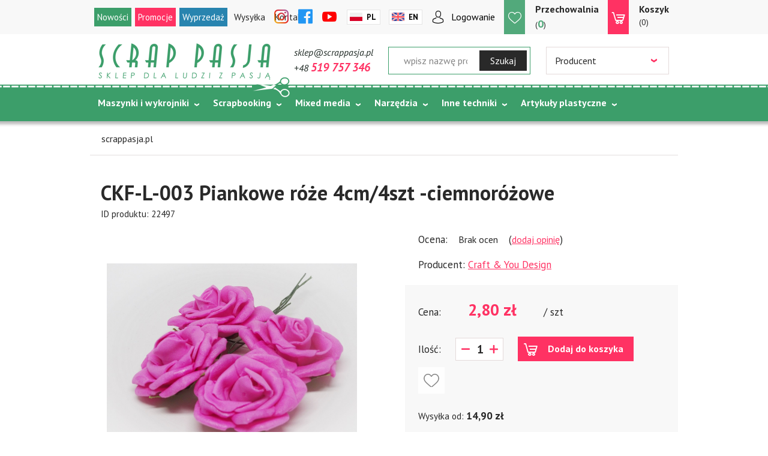

--- FILE ---
content_type: text/html; charset=utf-8
request_url: https://www.scrappasja.pl/p22497,ckf-l-003-piankowe-roze-4cm-4szt-ciemnorozowe.html
body_size: 18924
content:
<!DOCTYPE HTML><html lang="pl"><head><meta http-equiv="Content-Type" content="text/html; charset=utf-8"><title>Scrapbooking :: CKF-L-003 Piankowe róże 4cm/4szt -ciemnoróżowe :: Scrap pasja :: sklep</title>
<link rel="canonical" href="https://www.scrappasja.pl/p22497,ckf-l-003-piankowe-roze-4cm-4szt-ciemnorozowe.html">
<meta name="keywords" content="kwiaty, curly papierowe kwiaty, scrapbooking, cardmaking, scrap pasja">
<meta name="description" content="Papierowe kwiaty do scrapbookingu w Scrap Pasja">
<meta property="og:title" content="CKF-L-003 Piankowe róże 4cm/4szt -ciemnoróżowe">
<meta property="og:type" content="product">
<meta property="og:url" content="https://www.scrappasja.pl/p22497,ckf-l-003-piankowe-roze-4cm-4szt-ciemnorozowe.html">
<meta property="og:description" content="Papierowe kwiaty do scrapbookingu w Scrap Pasja">
<meta property="og:image" content="https://www.scrappasja.pl/galerie/30/1/ckf-l-003-piankowe-roze-4cm-4_30139.jpg">
<meta property="og:site_name" content="Scrap pasja"><meta name="theme-color" content="#fff">
		<meta name="MobileOptimized" content="320">
		<meta name="HandheldFriendly" content="true">
		<meta name="viewport" content="width=device-width, initial-scale=1, viewport-fit=cover, target-densitydpi=device-dpi, shrink-to-fit=no">

<link rel="preload" href="SUCRO/styles/icons/icomoon.woff2" as="font" type="font/woff2" crossorigin>

		<link rel="preconnect" href="https://fonts.gstatic.com">
		<link rel="stylesheet" media="screen" href="SUCRO/styles/screen.css?v=18">
		<link rel="stylesheet" href="https://fonts.googleapis.com/css2?family=PT+Sans:ital,wght@0,400;0,700;1,400;1,700&amp;display=swap">
	<link rel="icon" type="image/x-icon" href="favicon.png">






<!-- Google Tag Manager -->
<script>(function(w,d,s,l,i){w[l]=w[l]||[];w[l].push({'gtm.start':new Date().getTime(),event:'gtm.js'});var f=d.getElementsByTagName(s)[0],j=d.createElement(s),dl=l!='dataLayer'?'&l='+l:'';j.async=true;j.src='https://www.googletagmanager.com/gtm.js?id='+i+dl;f.parentNode.insertBefore(j,f);})(window,document,'script','dataLayer','GTM-N7TGMH3');
</script>
<!-- End Google Tag Manager -->





<script type="text/javascript">
var gaJsHost = (("https:" == document.location.protocol) ? 
"https://ssl." : "http://www.");
document.write(unescape("%3Cscript src='" + gaJsHost + 
"google-analytics.com/ga.js' type='text/javascript'%3E%3C/script%3E"));
</script>
<script type="text/javascript">
try {
var pageTracker = _gat._getTracker("UA-11718953-1");
pageTracker._trackPageview();
} catch(err) {}</script>

<script>
  (function(i,s,o,g,r,a,m){i['GoogleAnalyticsObject']=r;i[r]=i[r]||function(){
  (i[r].q=i[r].q||[]).push(arguments)},i[r].l=1*new Date();a=s.createElement(o),
  m=s.getElementsByTagName(o)[0];a.async=1;a.src=g;m.parentNode.insertBefore(a,m)
  })(window,document,'script','//www.google-analytics.com/analytics.js','ga');

  ga('create', 'UA-42624800-1', 'scrappasja.pl');
  ga('send', 'pageview');

</script>
<!-- Global site tag (gtag.js) - Google Analytics -->
<script async src="https://www.googletagmanager.com/gtag/js?id=UA-11718953-1"></script>
<script>
  window.dataLayer = window.dataLayer || [];
  function gtag(){dataLayer.push(arguments);}
  gtag('js', new Date());

  gtag('config', 'UA-11718953-1');
</script>

<script type="text/javascript">var aProdukty = []; var aProduktyN = []; var aProduktyRadio = []; </script><script src="skrypty.php"></script></head><body><img id="loading-image" src="img/loading.gif" alt="loading" style="height: 1px; width: 1px; position: absolute; left: 0; top: 0; display: none"><div id="kqs-tlo" style="width: 100%; height: 100%; display: none; position: fixed; top: 0; left: 0; background-color: #000000; z-index: 1000; opacity: 0; transition: opacity 0.5s linear;" onclick="kqs_off();"></div><div id="galeria-box" style="display: none; position: fixed; color: #000000; background-color: #ffffff; z-index: 1001; border: 0; box-shadow: 0 5px 20px #808080; opacity: 0; transition: opacity 0.5s linear;"><div id="galeria-podklad" style="width: 32px; height: 32px; margin: 20px; text-align: center"><img src="img/loading.gif" alt="loading" id="galeria-obraz" onclick="kqs_off();"></div><div style="margin: -10px 10px 10px 10px" id="galeria-miniatury"></div><div id="galeria-nazwa" style="margin: 10px; color: #000000; font-weight: bold; text-align: center"></div><div class="kqs-iks" style="width: 20px; height: 20px; position: absolute; cursor: pointer; top: 0; right: 0; background: #ffffff url(img/iks.png) 2px 6px/12px no-repeat; box-sizing: content-box;" onclick="kqs_off();"></div></div><table id="kqs-box-tlo" style="width: 100%; height: 100%; display: none; position: fixed; top: 0; left: 0; z-index: 1001; opacity: 0; transition: opacity 0.5s linear;"><tr><td style="width: 100%; height: 100%; vertical-align: middle"><div id="kqs-box" style="width: 95%; height: 95%; position: relative; margin: auto; color: #000000; background-color: #ffffff; border-radius: 10px; border: 0; box-shadow: 0 5px 20px #808080"><div id="kqs-box-zawartosc" style="height: 100%; padding: 20px"></div><div class="kqs-iks" style="width: 20px; height: 20px; position: absolute; cursor: pointer; top: 0; right: 0; background: url(img/iks.png) 2px 6px/12px no-repeat; box-sizing: content-box" onclick="kqs_off();"></div></div></td></tr></table><div id="podpowiedzi" style="visibility: hidden; position: absolute; width: 500px"></div><!-- Google Tag Manager (noscript) -->
<noscript><iframe src="https://www.googletagmanager.com/ns.html?id=GTM-N7TGMH3" height="0" width="0" style="display:none;visibility:hidden"></iframe></noscript>
<!-- End Google Tag Manager (noscript) -->





<div id="root">
			<header id="top">
				<p id="logo"><a href="https://www.scrappasja.pl" accesskey="h" title="Scrap pasja">Scrap pasja</a></p>
				<nav id="skip">
					<ul>
						<li><a href="#nav" accesskey="n">Skip to navigation (n)</a></li>
						<li><a href="#content" accesskey="c">Skip to content (c)</a></li>
						<li><a href="#footer" accesskey="f">Skip to footer (f)</a></li>
					</ul>
				</nav>
				<nav id="up">
					<ul>
						<li><a class="topnew" href="nowosci.html" title="Nowości">Nowości</a></li>
						<li><a class="topprom" href="promocje.html" title="Promocje">Promocje</a></li>
						<li><a class="topwyp" href="k54,wyprzedaz-do-50.html">Wyprzedaż</a></li>
						<li><a href="i2,dostawa.html">Wysyłka</a></li>
						<li><a href="kontakt.html">Kontakt</a></li>
					</ul>
				</nav>
				<div id="panel">
					<ul class="list-social">
						<li class="social-instagram"><a href="https://www.instagram.com/sklep_scrappasja/" target="_blank" rel="noreferrer noopener"><i class="icon-instagram"></i> <span>Instagram</span></a></li>
						<li class="social-facebook"><a href="https://www.facebook.com/scrappasja" target="_blank" rel="noreferrer noopener"><i class="icon-facebook"></i> <span>Facebook</span></a></li>
						<li class="social-youtube"><a href="https://www.youtube.com/channel/UCQeHWrr2Izngp2remyTPKLA" target="_blank" rel="noreferrer noopener"><i class="icon-youtube"></i> <span>YouTube</span></a></li>
					</ul>
					<ul class="lang-a">
						<li class="pl"><a href="index.php?jezyk=standard">Pl</a></li>
						<li class="en"><a href="index.php?jezyk=English">En</a></li>
					</ul>
					 <p class="user-a"><a href="logowanie.html">Logowanie</a></p><div id="mPrzechowalnia"><p class="storebox"><a href="przechowalnia.html"><span class="name">Przechowalnia</span>(<span class="no">0</span>)</a></p></div><div id="mKoszyk"><p><a href="koszyk.html"><span class="name">Koszyk</span>(0)</span></a></p>
</div>
					
				</div>
				<div id="top-box">
					<ul>
						<li><a class="email">sklep@scrappasja.pl</a></li>
						<li><a href="tel:+48519757346">+48 <span>519 757 346</span></a></li>
					</ul><form  action="index.php" method="get" class="form-search"><input TYPE="hidden" name="d" value="szukaj">
						<p><input name="szukaj" type="text" placeholder="wpisz nazwę produktu jakiego szukasz"><button type="submit">Szukaj</button></p>
					</form><form action="index.php" method="get" class="form-company"><input TYPE="hidden" name="d" value="szukaj">
						<p>
							<select class="select-producent" onChange="this.form.submit();" size="1" name="producent"><option value="0">Wybierz</option><option value="73">13@rts (42)</option><option value="177">AAll&Create  (15)</option><option value="139">Aladine (136)</option><option value="197">Alchemy of Art (282)</option><option value="200">Alexandra Renke (10)</option><option value="140">Amy Design (12)</option><option value="15">Anita's (18)</option><option value="209">Arden Creative Studio (71)</option><option value="130">Artiste (8)</option><option value="190">ARTISTIKO (8)</option><option value="202">Asia Szulik (9)</option><option value="201">Barto Design (5)</option><option value="206">Berries Beauties (1)</option><option value="143">By Lene (124)</option><option value="91">C.Creations (12)</option><option value="48">cart-us (1)</option><option value="102">Carta Bella (2)</option><option value="66">Cheery Lynn Design (12)</option><option value="85">Color Hills (2)</option><option value="96">Cosmic Shimmer (9)</option><option value="69">Cottage Cutz (49)</option><option value="103">Craft & You Design (947)</option><option value="41">Craft Concepts (1)</option><option value="175">Craft o'clock (291)</option><option value="145">Craft Passion (1)</option><option value="70">Crafter'sCompanion (283)</option><option value="62">Crafts-too (53)</option><option value="80">Crafty Imp. (1)</option><option value="121">Crafty Moly (24)</option><option value="105">Crealies (72)</option><option value="159">Creativ Company  (7)</option><option value="106">Creative Expressions (17)</option><option value="45">Cuttlebug (2)</option><option value="193">Dahle (2)</option><option value="71">Darice (4)</option><option value="211">DARWI (2)</option><option value="75">DEE'S DISTINCTIVELY (7)</option><option value="205">Designed by Anna (4)</option><option value="113">Die'sire (91)</option><option value="118">Dixi Craft (104)</option><option value="137">Docrafts (9)</option><option value="170">Dot and Dab (3)</option><option value="4">Dovecraft (83)</option><option value="180">Dreweks (44)</option><option value="189">ECO SCRAPBOOKING (24)</option><option value="81">EK Success (1)</option><option value="84">Elizabeth Craft Design (22)</option><option value="58">First Edition (42)</option><option value="76">Fiskars (7)</option><option value="49">Fizzy Moon (1)</option><option value="136">Florartistry (25)</option><option value="162">Florence (79)</option><option value="144">Florist (1)</option><option value="27">Flower Soft (3)</option><option value="125">Foamiran (42)</option><option value="165">GoatBox (64)</option><option value="158">Graphic45 (3)</option><option value="184">Happy Scrap (3)</option><option value="151">Heidi Swapp (19)</option><option value="57">Helz Cuppelditch (4)</option><option value="124">Heyda (1)</option><option value="171">Hobby Flora (15)</option><option value="207">HobbyGros (110)</option><option value="152">I Love Craft (61)</option><option value="176">Jabbertje (3)</option><option value="195">JEANINE'S ART (7)</option><option value="168">John Next Door (5)</option><option value="50">Joy! Crafts (5)</option><option value="112">Kamaben (2)</option><option value="37">Kars (1)</option><option value="122">Katy Sue Design (8)</option><option value="153">Kuretake (53)</option><option value="185">Lady E Design (9)</option><option value="155">Laserowe LOVE (59)</option><option value="100">Latarnia Morska (3)</option><option value="89">Leane Creatief  (655)</option><option value="101">Lemoncraft (14)</option><option value="210">Lindy's (28)</option><option value="127">LittleB (1)</option><option value="42">Making Memories (1)</option><option value="36">Marianne Design (1714)</option><option value="56">Martha Stewart (1)</option><option value="53">Me to You (9)</option><option value="68">Memory Box (34)</option><option value="138">Mintay (276)</option><option value="107">MT Craft (1)</option><option value="40">Nellie Snellen (106)</option><option value="183">NHH Designs (21)</option><option value="192">P13 (46)</option><option value="182">Paper Favourites (29)</option><option value="187">Paper Heaven (45)</option><option value="5">Papermania (11)</option><option value="172">Pebeo (4)</option><option value="150">Piątek13 (126)</option><option value="67">PION Design (219)</option><option value="142">Precious Marieke (12)</option><option value="2">Prima (147)</option><option value="39">Ranger (451)</option><option value="181">RENESANS (77)</option><option value="134">Riddersholm Design (18)</option><option value="164">Rzeczy z papieru (44)</option><option value="24">S.E.I (1)</option><option value="148">Scor-Pal (1)</option><option value="178">Scrap Boys (36)</option><option value="160">Scrap Hobby (2)</option><option value="28">Scrap Pasja (35)</option><option value="186">ScrapAndMe (56)</option><option value="208">Scraplove (19)</option><option value="163">serwetki mix (44)</option><option value="114">Sheena (19)</option><option value="173">Simple and Basic (23)</option><option value="128">Simply Creative (5)</option><option value="31">Sizzix (311)</option><option value="119">Spectrum (1)</option><option value="55">Spellbinders (90)</option><option value="203">Stamperia (160)</option><option value="97">Studio490 (1)</option><option value="135">StudioLight (94)</option><option value="111">Sweet Dixie (32)</option><option value="83">Teresa Collins (5)</option><option value="95">That special touch (2)</option><option value="147">Tilda (1)</option><option value="94">Tim Holtz (68)</option><option value="120">Tonic Studios (258)</option><option value="161">Tools (47)</option><option value="90">Tsukineko (100)</option><option value="123">UHK Gallery (37)</option><option value="156">Vaessen Creative (165)</option><option value="198">Viva Decor (7)</option><option value="14">We R memory Keepers (74)</option><option value="99">Wild Rose Studio (3)</option><option value="157">Winsor&Newton (6)</option><option value="149">WOW! (80)</option><option value="131">X-CUT (17)</option><option value="141">Yvonne Creations (14)</option><option value="199">ZoJu Design (8)</option><option value="32">Zutter (3)</option></select>
						</p>
					</form>
					
					
				</div>
				<nav id="nav" aria-label="Navigation"><ul><li><a href="k81,maszynki-i-wykrojniki.html" title="Maszynki i wykrojniki">Maszynki i wykrojniki</a><ul><li><a href="k206,maszynki-i-wykrojniki-foldery-do-embossingu-duze-a4.html" title="Foldery do embossingu duże A4">Foldery do embossingu duże A4</a></li>
<li><a href="k82,maszynki-i-wykrojniki-foldery-do-wytlaczania.html" title="Foldery do wytłaczania">Foldery do wytłaczania</a></li>
<li><a href="k364,maszynki-i-wykrojniki-hot-foil.html" title="Hot Foil">Hot Foil</a></li>
<li><a href="k161,maszynki-i-wykrojniki-maszynka-big-shot-pro.html" title="Maszynka BIG SHOT PRO">Maszynka BIG SHOT PRO</a></li>
<li><a href="k207,maszynki-i-wykrojniki-maszynka-cut-n-boss-craftwell.html" title="Maszynka Cut'n'boss Craftwell">Maszynka Cut'n'boss Craftwell</a></li>
<li><a href="k93,maszynki-i-wykrojniki-maszynki-do-ciecia-i-wytlaczania-akcesoria.html" title="Maszynki do cięcia i wytłaczania/akcesoria">Maszynki do cięcia i wytłaczania/akcesoria</a></li>
<li><a href="k276,maszynki-i-wykrojniki-wykrojniki-do-maszynek.html" title="WYKROJNIKI DO MASZYNEK">WYKROJNIKI DO MASZYNEK</a><ul><li><a href="k351,maszynki-i-wykrojniki-wykrojniki-do-maszynek-grube-wykrojniki.html" title="_GRUBE wykrojniki">_GRUBE wykrojniki</a></li>
<li><a href="k349,maszynki-i-wykrojniki-wykrojniki-do-maszynek-3d-i-bazy.html" title="3D i bazy">3D i bazy</a></li>
<li><a href="k346,maszynki-i-wykrojniki-wykrojniki-do-maszynek-albumowe.html" title="Albumowe">Albumowe</a></li>
<li><a href="k331,maszynki-i-wykrojniki-wykrojniki-do-maszynek-alfabety-cyfry-napisy.html" title="Alfabety, cyfry, napisy">Alfabety, cyfry, napisy</a></li>
<li><a href="k343,maszynki-i-wykrojniki-wykrojniki-do-maszynek-bordery.html" title="Bordery">Bordery</a></li>
<li><a href="k341,maszynki-i-wykrojniki-wykrojniki-do-maszynek-dl.html" title="DL">DL</a></li>
<li><a href="k326,maszynki-i-wykrojniki-wykrojniki-do-maszynek-dzieciece.html" title="Dziecięce">Dziecięce</a></li>
<li><a href="k347,maszynki-i-wykrojniki-wykrojniki-do-maszynek-inne.html" title="Inne">Inne</a></li>
<li><a href="k330,maszynki-i-wykrojniki-wykrojniki-do-maszynek-ksztalty.html" title="Kształty">Kształty</a></li>
<li><a href="k335,maszynki-i-wykrojniki-wykrojniki-do-maszynek-kwiaty.html" title="Kwiaty">Kwiaty</a></li>
<li><a href="k327,maszynki-i-wykrojniki-wykrojniki-do-maszynek-meskie.html" title="Męskie">Męskie</a></li>
<li><a href="k324,maszynki-i-wykrojniki-wykrojniki-do-maszynek-pierwsza-komunia-i-chrzest.html" title="Pierwsza Komunia i Chrzest">Pierwsza Komunia i Chrzest</a></li>
<li><a href="k329,maszynki-i-wykrojniki-wykrojniki-do-maszynek-ramki-i-banery.html" title="Ramki i banery">Ramki i banery</a></li>
<li><a href="k342,maszynki-i-wykrojniki-wykrojniki-do-maszynek-serwetki-i-koronki.html" title="Serwetki i koronki">Serwetki i koronki</a></li>
<li><a href="k323,maszynki-i-wykrojniki-wykrojniki-do-maszynek-slub.html" title="Ślub">Ślub</a></li>
<li><a href="k366,maszynki-i-wykrojniki-wykrojniki-do-maszynek-sportowe.html" title="Sportowe">Sportowe</a></li>
<li><a href="k340,maszynki-i-wykrojniki-wykrojniki-do-maszynek-szkolne.html" title="Szkolne">Szkolne</a></li>
<li><a href="k348,maszynki-i-wykrojniki-wykrojniki-do-maszynek-tla.html" title="Tła">Tła</a></li>
<li><a href="k345,maszynki-i-wykrojniki-wykrojniki-do-maszynek-urodziny-i-inne-okazje.html" title="Urodziny i inne okazje">Urodziny i inne okazje</a></li>
<li><a href="k353,maszynki-i-wykrojniki-wykrojniki-do-maszynek-wakacje.html" title="Wakacje">Wakacje</a></li>
<li><a href="k336,maszynki-i-wykrojniki-wykrojniki-do-maszynek-wianki-galazki-i-listki.html" title="Wianki, gałązki i listki">Wianki, gałązki i listki</a></li>
<li><a href="k338,maszynki-i-wykrojniki-wykrojniki-do-maszynek-wielkanoc.html" title="Wielkanoc">Wielkanoc</a></li>
<li><a href="k344,maszynki-i-wykrojniki-wykrojniki-do-maszynek-zawody-i-pasje.html" title="Zawody i pasje">Zawody i pasje</a></li>
<li><a href="k339,maszynki-i-wykrojniki-wykrojniki-do-maszynek-zwierzeta.html" title="Zwierzęta">Zwierzęta</a></li>
</ul></li>
</ul></li><li><a href="k292,scrapbooking.html" title="Scrapbooking">Scrapbooking</a><ul><li><a href="k13,scrapbooking-albumy.html" title="Albumy">Albumy</a><ul><li><a href="k209,scrapbooking-albumy-albumy-do-scrapbookingu-30-5cm-x-30-5cm.html" title="Albumy do scrapbookingu 30,5cm x 30,5cm">Albumy do scrapbookingu 30,5cm x 30,5cm</a></li>
<li><a href="k210,scrapbooking-albumy-bazy-albumowe-i-koleczka.html" title="Bazy albumowe i kółeczka">Bazy albumowe i kółeczka</a></li>
<li><a href="k87,scrapbooking-albumy-bindowanie.html" title="Bindowanie">Bindowanie</a><ul><li><a href="k199,scrapbooking-albumy-bindowanie-bindownice-i-akcesoria.html" title="Bindownice i akcesoria">Bindownice i akcesoria</a></li>
</ul></li>
<li><a href="k229,scrapbooking-albumy-notesy-smash.html" title="Notesy,SMASH">Notesy,SMASH</a></li>
</ul></li>
<li><a href="k5,scrapbooking-kartki-bazy-koperty-foliowki-i-pudelka.html" title="Kartki - Bazy,Koperty,Foliówki i Pudełka">Kartki - Bazy,Koperty,Foliówki i Pudełka</a><ul><li><a href="k169,scrapbooking-kartki-bazy-koperty-foliowki-i-pudelka-bazy-do-kartek.html" title="bazy do kartek">bazy do kartek</a></li>
<li><a href="k257,scrapbooking-kartki-bazy-koperty-foliowki-i-pudelka-exploding-boxy.html" title="Exploding Boxy">Exploding Boxy</a></li>
<li><a href="k258,scrapbooking-kartki-bazy-koperty-foliowki-i-pudelka-pozostale.html" title="Pozostałe">Pozostałe</a></li>
<li><a href="k168,scrapbooking-kartki-bazy-koperty-foliowki-i-pudelka-pudelka-i-foliowki.html" title="Pudełka i foliówki">Pudełka i foliówki</a></li>
<li><a href="k256,scrapbooking-kartki-bazy-koperty-foliowki-i-pudelka-pudelka-na-czekolady-i-upominki.html" title="Pudełka na czekolady i upominki">Pudełka na czekolady i upominki</a></li>
</ul></li>
<li><a href="k19,scrapbooking-kwiaty-i-dodatki.html" title="Kwiaty i dodatki ">Kwiaty i dodatki </a><ul><li><a href="k286,scrapbooking-kwiaty-i-dodatki-akcesoria-i-narzedzia-do-kwiatkow-z-materialu.html" title="Akcesoria i narzędzia do KWIATKÓW z MATERIAŁU">Akcesoria i narzędzia do KWIATKÓW z MATERIAŁU</a></li>
<li><a href="k76,scrapbooking-kwiaty-i-dodatki-flower-soft.html" title="Flower Soft">Flower Soft</a></li>
<li><a href="k249,scrapbooking-kwiaty-i-dodatki-kwiatki-materialowe-silk.html" title="Kwiatki materiałowe/silk">Kwiatki materiałowe/silk</a></li>
<li><a href="k47,scrapbooking-kwiaty-i-dodatki-kwiaty-papierowe.html" title="Kwiaty papierowe">Kwiaty papierowe</a></li>
<li><a href="k49,scrapbooking-kwiaty-i-dodatki-liscie.html" title="Liście">Liście</a></li>
<li><a href="k48,scrapbooking-kwiaty-i-dodatki-srodki-do-kwiatkow.html" title="Środki do kwiatków">Środki do kwiatków</a></li>
</ul></li>
<li><a href="k43,scrapbooking-ozdoby-scrapbooking.html" title="Ozdoby scrapbooking">Ozdoby scrapbooking</a><ul><li><a href="k166,scrapbooking-ozdoby-scrapbooking-buttony-plakietki.html" title="Buttony/plakietki">Buttony/plakietki</a></li>
<li><a href="k15,scrapbooking-ozdoby-scrapbooking-cwieki-i-nity.html" title="Ćwieki i nity">Ćwieki i nity</a></li>
<li><a href="k16,scrapbooking-ozdoby-scrapbooking-drobne-elementy-dekoracyjne.html" title="Drobne elementy dekoracyjne">Drobne elementy dekoracyjne</a></li>
<li><a href="k318,scrapbooking-ozdoby-scrapbooking-elementy-3d.html" title="Elementy 3d">Elementy 3d</a></li>
<li><a href="k18,scrapbooking-ozdoby-scrapbooking-naklejki.html" title="Naklejki">Naklejki</a><ul><li><a href="k31,scrapbooking-ozdoby-scrapbooking-naklejki-naklejki-3d-rozne.html" title="Naklejki 3D różne">Naklejki 3D różne</a></li>
<li><a href="k362,scrapbooking-ozdoby-scrapbooking-naklejki-naklejki-scraplove.html" title="Naklejki SCRAPLOVE">Naklejki SCRAPLOVE</a></li>
<li><a href="k32,scrapbooking-ozdoby-scrapbooking-naklejki-peel-off.html" title="Peel-off">Peel-off</a></li>
<li><a href="k45,scrapbooking-ozdoby-scrapbooking-naklejki-pozostale.html" title="pozostałe">pozostałe</a></li>
<li><a href="k30,scrapbooking-ozdoby-scrapbooking-naklejki-rub-on-kalkomanie.html" title="Rub-on/kalkomanie">Rub-on/kalkomanie</a></li>
</ul></li>
<li><a href="k44,scrapbooking-ozdoby-scrapbooking-ozdoby-metalowe.html" title="Ozdoby metalowe">Ozdoby metalowe</a></li>
<li><a href="k167,scrapbooking-ozdoby-scrapbooking-tekturki.html" title="Tekturki">Tekturki</a></li>
<li><a href="k369,scrapbooking-ozdoby-scrapbooking-tim-holtz-idea-ology.html" title="Tim Holtz Idea-ology">Tim Holtz Idea-ology</a></li>
<li><a href="k46,scrapbooking-ozdoby-scrapbooking-zestawy-elementow.html" title="zestawy elementów ">zestawy elementów </a></li>
</ul></li>
<li><a href="k38,scrapbooking-papiery.html" title="Papiery">Papiery</a><ul><li><a href="k374,scrapbooking-papiery-papier-ryzowy.html" title="Papier ryżowy">Papier ryżowy</a></li>
<li><a href="k40,scrapbooking-papiery-papiery-dwustronne.html" title="Papiery dwustronne">Papiery dwustronne</a></li>
<li><a href="k240,scrapbooking-papiery-papiery-jednokolorowe.html" title="Papiery jednokolorowe">Papiery jednokolorowe</a></li>
<li><a href="k39,scrapbooking-papiery-papiery-jednostronne.html" title="Papiery jednostronne">Papiery jednostronne</a></li>
<li><a href="k3,scrapbooking-papiery-zestawy-papierow.html" title="Zestawy papierów">Zestawy papierów</a><ul><li><a href="k355,scrapbooking-papiery-zestawy-papierow-15-2x20-3cm.html" title="15.2X20.3CM">15.2X20.3CM</a></li>
<li><a href="k219,scrapbooking-papiery-zestawy-papierow-toppers-9cmx9cm.html" title="toppers 9cmx9cm">toppers 9cmx9cm</a></li>
<li><a href="k35,scrapbooking-papiery-zestawy-papierow-zestawy-papierow-11-4-x-16-5.html" title="Zestawy papierów 11,4 x 16,5">Zestawy papierów 11,4 x 16,5</a></li>
<li><a href="k317,scrapbooking-papiery-zestawy-papierow-zestawy-papierow-15-24-x-30-5cm.html" title="Zestawy papierów 15,24 x 30,5cm">Zestawy papierów 15,24 x 30,5cm</a></li>
<li><a href="k8,scrapbooking-papiery-zestawy-papierow-zestawy-papierow-15-2x15-2.html" title="Zestawy papierów 15,2x15,2">Zestawy papierów 15,2x15,2</a></li>
<li><a href="k7,scrapbooking-papiery-zestawy-papierow-zestawy-papierow-20-3x20-3.html" title="Zestawy papierów 20,3x20,3">Zestawy papierów 20,3x20,3</a></li>
<li><a href="k14,scrapbooking-papiery-zestawy-papierow-zestawy-papierow-30-5x30-5.html" title="Zestawy papierów 30,5x30,5">Zestawy papierów 30,5x30,5</a></li>
<li><a href="k41,scrapbooking-papiery-zestawy-papierow-zestawy-papierow-5x30-5cm.html" title="Zestawy papierów 5x30,5cm">Zestawy papierów 5x30,5cm</a></li>
<li><a href="k33,scrapbooking-papiery-zestawy-papierow-zestawy-papierow-a4.html" title="Zestawy papierów A4">Zestawy papierów A4</a></li>
<li><a href="k34,scrapbooking-papiery-zestawy-papierow-zestawy-papierow-a5.html" title="Zestawy papierów A5">Zestawy papierów A5</a></li>
</ul></li>
</ul></li>
<li><a href="k239,scrapbooking-przechowywanie.html" title="Przechowywanie">Przechowywanie</a></li>
<li><a href="k280,scrapbooking-shakerbox.html" title="SHAKERBOX">SHAKERBOX</a></li>
<li><a href="k1,scrapbooking-stemple.html" title="Stemple">Stemple</a><ul><li><a href="k23,scrapbooking-stemple-akcesoria-do-stempli.html" title="Akcesoria do stempli">Akcesoria do stempli</a></li>
<li><a href="k91,scrapbooking-stemple-stemple-akrylowe-silikonowe.html" title="Stemple akrylowe/ silikonowe ">Stemple akrylowe/ silikonowe </a></li>
<li><a href="k22,scrapbooking-stemple-stemple-drewniane.html" title="Stemple drewniane">Stemple drewniane</a></li>
<li><a href="k117,scrapbooking-stemple-stemple-gumowe.html" title="Stemple Gumowe">Stemple Gumowe</a></li>
</ul></li>
<li><a href="k17,scrapbooking-tasiemki-wstazki.html" title="Tasiemki/wstązki ">Tasiemki/wstązki </a><ul><li><a href="k312,scrapbooking-tasiemki-wstazki-inne-tekstylne.html" title="Inne tekstylne">Inne tekstylne</a></li>
<li><a href="k313,scrapbooking-tasiemki-wstazki-sznurki.html" title="Sznurki">Sznurki</a></li>
<li><a href="k310,scrapbooking-tasiemki-wstazki-vintage.html" title="Vintage">Vintage</a></li>
<li><a href="k311,scrapbooking-tasiemki-wstazki-washi.html" title="washi">washi</a></li>
</ul></li>
<li><a href="k83,scrapbooking-wykrojniki-do-maszynek.html" title="WYKROJNIKI DO MASZYNEK">WYKROJNIKI DO MASZYNEK</a></li>
</ul></li><li><a href="k293,mixed-media.html" title="Mixed media">Mixed media</a><ul><li><a href="k191,mixed-media-brokat.html" title="Brokat">Brokat</a></li>
<li><a href="k314,mixed-media-elementy-do-ozdabiania.html" title="Elementy do ozdabiania">Elementy do ozdabiania</a></li>
<li><a href="k50,mixed-media-embossing.html" title="Embossing">Embossing</a><ul><li><a href="k88,mixed-media-embossing-nagrzewnice-do-embossingu.html" title="Nagrzewnice do embossingu">Nagrzewnice do embossingu</a></li>
<li><a href="k89,mixed-media-embossing-pudry-i-tusze-do-embossingu.html" title="Pudry i tusze  do embossingu">Pudry i tusze  do embossingu</a></li>
</ul></li>
<li><a href="k187,mixed-media-farby.html" title="Farby">Farby</a><ul><li><a href="k189,mixed-media-farby-farby-akrylowe.html" title="Farby akrylowe">Farby akrylowe</a></li>
<li><a href="k376,mixed-media-farby-farby-akwarelowe-color-glow.html" title="Farby akwarelowe COLOR GLOW">Farby akwarelowe COLOR GLOW</a></li>
<li><a href="k211,mixed-media-farby-farby-akwarelowe-rainbow-color.html" title="Farby akwarelowe RAINBOW COLOR">Farby akwarelowe RAINBOW COLOR</a></li>
<li><a href="k288,mixed-media-farby-farby-akwarelowe-w-kostkach.html" title="Farby akwarelowe w kostkach">Farby akwarelowe w kostkach</a></li>
<li><a href="k245,mixed-media-farby-farby-brokatowe.html" title="Farby brokatowe">Farby brokatowe</a></li>
<li><a href="k190,mixed-media-farby-farby-distress.html" title="Farby Distress">Farby Distress</a></li>
<li><a href="k241,mixed-media-farby-farby-do-szkla-i-ceramiki.html" title="Farby do szkła i ceramiki">Farby do szkła i ceramiki</a></li>
<li><a href="k246,mixed-media-farby-farby-do-tkanin.html" title="Farby do tkanin">Farby do tkanin</a></li>
<li><a href="k320,mixed-media-farby-farby-kredowe.html" title="Farby kredowe">Farby kredowe</a></li>
<li><a href="k188,mixed-media-farby-farby-wodne.html" title="Farby wodne">Farby wodne</a></li>
<li><a href="k290,mixed-media-farby-pedzle-i-akcesoria.html" title="Pędzle i  akcesoria">Pędzle i  akcesoria</a></li>
</ul></li>
<li><a href="k160,mixed-media-maski.html" title="Maski">Maski</a></li>
<li><a href="k114,mixed-media-media.html" title="Media">Media</a><ul><li><a href="k226,mixed-media-media-mika.html" title="Mika ">Mika </a></li>
<li><a href="k228,mixed-media-media-pasty-strukturalne-musy.html" title="Pasty strukturalne/musy">Pasty strukturalne/musy</a></li>
<li><a href="k260,mixed-media-media-pasty-woskowe.html" title="Pasty woskowe">Pasty woskowe</a></li>
<li><a href="k289,mixed-media-media-puder-powder.html" title="Puder - Powder ">Puder - Powder </a></li>
<li><a href="k227,mixed-media-media-shiny-powder.html" title="Shiny POWDER">Shiny POWDER</a></li>
</ul></li>
<li><a href="k174,mixed-media-mgielki-i-spray-e.html" title="Mgiełki i spray'e">Mgiełki i spray'e</a><ul><li><a href="k196,mixed-media-mgielki-i-spray-e-color-bloom-prima.html" title="Color Bloom Prima">Color Bloom Prima</a></li>
<li><a href="k371,mixed-media-mgielki-i-spray-e-distress-mica-stain.html" title="Distress MICA STAIN">Distress MICA STAIN</a></li>
<li><a href="k368,mixed-media-mgielki-i-spray-e-distress-spritz.html" title="Distress Spritz">Distress Spritz</a></li>
<li><a href="k218,mixed-media-mgielki-i-spray-e-distress-stain-spray.html" title="Distress Stain Spray">Distress Stain Spray</a></li>
<li><a href="k175,mixed-media-mgielki-i-spray-e-dylusions-ink-spray.html" title="Dylusions Ink Spray">Dylusions Ink Spray</a></li>
<li><a href="k172,mixed-media-mgielki-i-spray-e-mgielki-kredowe.html" title="Mgiełki kredowe">Mgiełki kredowe</a></li>
<li><a href="k287,mixed-media-mgielki-i-spray-e-mgielki-mica-mist.html" title="Mgiełki MiCA Mist">Mgiełki MiCA Mist</a></li>
<li><a href="k173,mixed-media-mgielki-i-spray-e-mgielki-perlowe.html" title="Mgiełki perłowe">Mgiełki perłowe</a></li>
<li><a href="k195,mixed-media-mgielki-i-spray-e-mgielki-pozostale.html" title="Mgiełki pozostałe">Mgiełki pozostałe</a></li>
<li><a href="k373,mixed-media-mgielki-i-spray-e-moon-shadow-mist.html" title="Moon Shadow Mist">Moon Shadow Mist</a></li>
</ul></li>
<li><a href="k176,mixed-media-perelki-w-plynie.html" title="Perełki w płynie">Perełki w płynie</a></li>
<li><a href="k4,mixed-media-tusze.html" title="Tusze">Tusze</a><ul><li><a href="k375,mixed-media-tusze-acrylic-inks-tusze-akrylowe.html" title="ACRYLIC INKS - tusze akrylowe">ACRYLIC INKS - tusze akrylowe</a></li>
<li><a href="k26,mixed-media-tusze-akcesoria.html" title="Akcesoria">Akcesoria</a></li>
<li><a href="k263,mixed-media-tusze-seria-stazon.html" title="Seria Stazon">Seria Stazon</a></li>
<li><a href="k180,mixed-media-tusze-tusze-archival-ink.html" title="Tusze Archival Ink">Tusze Archival Ink</a></li>
<li><a href="k25,mixed-media-tusze-tusze-distress-ink.html" title="Tusze Distress Ink">Tusze Distress Ink</a></li>
<li><a href="k220,mixed-media-tusze-tusze-distress-oxide.html" title="Tusze Distress Oxide">Tusze Distress Oxide</a></li>
<li><a href="k179,mixed-media-tusze-tusze-distress-stain.html" title="Tusze Distress Stain">Tusze Distress Stain</a></li>
<li><a href="k178,mixed-media-tusze-tusze-pigmentowe.html" title="Tusze pigmentowe">Tusze pigmentowe</a></li>
<li><a href="k177,mixed-media-tusze-tusze-wodne.html" title="Tusze wodne">Tusze wodne</a></li>
<li><a href="k270,mixed-media-tusze-wendy-vecchi-make-art.html" title="Wendy Vecchi MAKE ART">Wendy Vecchi MAKE ART</a></li>
</ul></li>
</ul></li><li><a href="k42,narzedzia.html" title="Narzędzia ">Narzędzia </a><ul><li><a href="k302,narzedzia-bigowanie.html" title="Bigowanie">Bigowanie</a></li>
<li><a href="k356,narzedzia-bindownice.html" title="Bindownice">Bindownice</a></li>
<li><a href="k20,narzedzia-dziurkacze.html" title="Dziurkacze">Dziurkacze</a><ul><li><a href="k101,narzedzia-dziurkacze-brzegowe.html" title="brzegowe">brzegowe</a></li>
<li><a href="k305,narzedzia-dziurkacze-nietypowe.html" title="Nietypowe">Nietypowe</a></li>
<li><a href="k304,narzedzia-dziurkacze-szczypcowe.html" title="Szczypcowe">Szczypcowe</a></li>
<li><a href="k84,narzedzia-dziurkacze-xxxxl-5cm.html" title="XXXXL 5cm">XXXXL 5cm</a></li>
</ul></li>
<li><a href="k300,narzedzia-maty-do-mediowania-do-ciecia.html" title="Maty (do mediowania, do cięcia...)">Maty (do mediowania, do cięcia...)</a></li>
<li><a href="k299,narzedzia-nagrzewnice.html" title="Nagrzewnice">Nagrzewnice</a></li>
<li><a href="k307,narzedzia-narzedzia-drobne.html" title="Narzędzia drobne">Narzędzia drobne</a></li>
<li><a href="k296,narzedzia-narzedzia-tnace.html" title="NARZĘDZIA TNĄCE">NARZĘDZIA TNĄCE</a><ul><li><a href="k297,narzedzia-narzedzia-tnace-noze-i-nozyczki.html" title="Noże i nożyczki">Noże i nożyczki</a></li>
<li><a href="k303,narzedzia-narzedzia-tnace-trymery-i-gilotyny.html" title="Trymery i gilotyny">Trymery i gilotyny</a></li>
</ul></li>
<li><a href="k308,narzedzia-nitownice.html" title="NITOWNICE">NITOWNICE</a></li>
<li><a href="k298,narzedzia-pistolety-do-kleju-na-goraco.html" title="Pistolety do kleju na gorąco">Pistolety do kleju na gorąco</a></li>
<li><a href="k377,narzedzia-promocja-narzedzia-tima-holtza.html" title="Promocja Narzędzia Tima Holtza">Promocja Narzędzia Tima Holtza</a></li>
<li><a href="k301,narzedzia-stemplowanie.html" title="Stemplowanie">Stemplowanie</a></li>
<li><a href="k306,narzedzia-tablice-kreatywne.html" title="TABLICE kreatywne">TABLICE kreatywne</a></li>
<li><a href="k367,narzedzia-tla-fotograficzne.html" title="TŁA FOTOGRAFICZNE">TŁA FOTOGRAFICZNE</a></li>
</ul></li><li><a href="k294,inne-techniki.html" title="Inne techniki">Inne techniki</a><ul><li><a href="k111,inne-techniki-filcowanie.html" title="Filcowanie">Filcowanie</a></li>
<li><a href="k291,inne-techniki-hot-stamping.html" title="HOT STAMPING">HOT STAMPING</a></li>
<li><a href="k247,inne-techniki-kaligrafia.html" title="Kaligrafia">Kaligrafia</a></li>
<li><a href="k267,inne-techniki-lakowanie.html" title="LAKOWANIE">LAKOWANIE</a></li>
<li><a href="k198,inne-techniki-loom-bands.html" title="LOOM BANDS">LOOM BANDS</a></li>
<li><a href="k230,inne-techniki-materialy-tkaniny.html" title="MATERIAŁY/TKANINY">MATERIAŁY/TKANINY</a></li>
<li><a href="k281,inne-techniki-przedmioty-do-ozdabiania.html" title="Przedmioty do ozdabiania">Przedmioty do ozdabiania</a></li>
<li><a href="k68,inne-techniki-quilling.html" title="Quilling">Quilling</a></li>
<li><a href="k107,inne-techniki-szycie.html" title="SZYCIE">SZYCIE</a></li>
<li><a href="k354,inne-techniki-welna.html" title="Wełna">Wełna</a></li>
<li><a href="k2,inne-techniki-decoupage.html" title="Decoupage">Decoupage</a><ul><li><a href="k264,inne-techniki-decoupage-papier-do-decopage-u.html" title="Papier do decopage'u">Papier do decopage'u</a></li>
<li><a href="k231,inne-techniki-decoupage-serwetki-do-decoupage-u.html" title="SERWETKI do decoupage'u">SERWETKI do decoupage'u</a><ul><li><a href="k250,inne-techniki-decoupage-serwetki-do-decoupage-u-dzieciece.html" title="dziecięce">dziecięce</a></li>
<li><a href="k253,inne-techniki-decoupage-serwetki-do-decoupage-u-inne-motywy.html" title="inne motywy">inne motywy</a></li>
<li><a href="k252,inne-techniki-decoupage-serwetki-do-decoupage-u-kwiaty-rosliny-ziola.html" title="kwiaty,rośliny,zioła">kwiaty,rośliny,zioła</a></li>
<li><a href="k254,inne-techniki-decoupage-serwetki-do-decoupage-u-slubne.html" title="ślubne">ślubne</a></li>
<li><a href="k251,inne-techniki-decoupage-serwetki-do-decoupage-u-vintage.html" title="vintage">vintage</a></li>
<li><a href="k265,inne-techniki-decoupage-serwetki-do-decoupage-u-zima-swieta.html" title="zima,święta">zima,święta</a></li>
</ul></li>
</ul></li>
</ul></li><li><a href="k295,artykuly-plastyczne.html" title="Artykuły plastyczne">Artykuły plastyczne</a><ul><li><a href="k213,artykuly-plastyczne-foamiran-pianka-do-kwiatkow.html" title="Foamiran/Pianka do kwiatków">Foamiran/Pianka do kwiatków</a></li>
<li><a href="k162,artykuly-plastyczne-inspiracje.html" title="Inspiracje">Inspiracje</a></li>
<li><a href="k6,artykuly-plastyczne-kleje-i-tasmy.html" title="Kleje i taśmy">Kleje i taśmy</a></li>
<li><a href="k181,artykuly-plastyczne-markery-i-pisaki.html" title="Markery i pisaki">Markery i pisaki</a><ul><li><a href="k271,artykuly-plastyczne-markery-i-pisaki-brush-marker.html" title="BRUSH MARKER">BRUSH MARKER</a></li>
<li><a href="k182,artykuly-plastyczne-markery-i-pisaki-distress-marker.html" title="Distress Marker">Distress Marker</a></li>
<li><a href="k185,artykuly-plastyczne-markery-i-pisaki-markery-alkoholowe.html" title="Markery alkoholowe">Markery alkoholowe</a></li>
<li><a href="k244,artykuly-plastyczne-markery-i-pisaki-markery-pedzelkowe-art-graphic.html" title="Markery pędzelkowe ART&GRAPHIC">Markery pędzelkowe ART&GRAPHIC</a></li>
<li><a href="k243,artykuly-plastyczne-markery-i-pisaki-markery-pedzelkowe-clean-color-brush.html" title="Markery pędzelkowe Clean Color Brush">Markery pędzelkowe Clean Color Brush</a></li>
<li><a href="k236,artykuly-plastyczne-markery-i-pisaki-pisaki-markery-nuvo.html" title="Pisaki /Markery Nuvo">Pisaki /Markery Nuvo</a></li>
<li><a href="k186,artykuly-plastyczne-markery-i-pisaki-pozostale.html" title="Pozostałe">Pozostałe</a></li>
<li><a href="k183,artykuly-plastyczne-markery-i-pisaki-promarkery.html" title="Promarkery">Promarkery</a></li>
</ul></li>
<li><a href="k147,artykuly-plastyczne-masy-plastyczne-foremki-babeczki.html" title="Masy plastyczne / foremki / babeczki">Masy plastyczne / foremki / babeczki</a></li>
<li><a href="k309,artykuly-plastyczne-pomocne-narzedzia.html" title="Pomocne narzędzia">Pomocne narzędzia</a></li>
<li><a href="k248,artykuly-plastyczne-zestawy-kreatywne.html" title="ZESTAWY KREATYWNE">ZESTAWY KREATYWNE</a></li>
</ul></li><li><a href="k71,tematycznie.html" title="Tematycznie">Tematycznie</a><ul><li><a href="k54,tematycznie-wyprzedaz-do-70.html" title="*** WYPRZEDAŻ do - 70%">*** WYPRZEDAŻ do - 70%</a></li>
<li><a href="k126,tematycznie-bon-upominkowy.html" title="**BON UPOMINKOWY">**BON UPOMINKOWY</a></li>
<li><a href="k29,tematycznie-alfabety.html" title="ALFABETY">ALFABETY</a></li>
<li><a href="k124,tematycznie-boze-narodzenie.html" title="BOŻE NARODZENIE">BOŻE NARODZENIE</a></li>
<li><a href="k274,tematycznie-chrzest-chrzciny.html" title="Chrzest/Chrzciny">Chrzest/Chrzciny</a></li>
<li><a href="k201,tematycznie-dzieciece.html" title="DZIECIĘCE">DZIECIĘCE</a></li>
<li><a href="k379,tematycznie-jesien-halloween.html" title="Jesień/Halloween">Jesień/Halloween</a></li>
<li><a href="k380,tematycznie-journaling.html" title="JOURNALING">JOURNALING</a></li>
<li><a href="k150,tematycznie-komunia-sw.html" title="KOMUNIA ŚW.">KOMUNIA ŚW.</a></li>
<li><a href="k266,tematycznie-kuchenne.html" title="KUCHENNE">KUCHENNE</a></li>
<li><a href="k321,tematycznie-kwiaty.html" title="KWIATY">KWIATY</a></li>
<li><a href="k372,tematycznie-limitowane-produkty-urodzinowe.html" title="LIMITOWANE PRODUKTY URODZINOWE">LIMITOWANE PRODUKTY URODZINOWE</a></li>
<li><a href="k322,tematycznie-liscie-galazki.html" title="LIŚCIE / GAŁĄZKI">LIŚCIE / GAŁĄZKI</a></li>
<li><a href="k278,tematycznie-meskie.html" title="MĘSKIE">MĘSKIE</a></li>
<li><a href="k363,tematycznie-podroze-wakacje.html" title="PODRÓŻE / WAKACJE">PODRÓŻE / WAKACJE</a></li>
<li><a href="k357,tematycznie-przedsprzedaz.html" title="PRZEDSPRZEDAŻ">PRZEDSPRZEDAŻ</a></li>
<li><a href="k165,tematycznie-slubne.html" title="ŚLUBNE">ŚLUBNE</a></li>
<li><a href="k365,tematycznie-sport.html" title="SPORT">SPORT</a></li>
<li><a href="k255,tematycznie-szkola.html" title="SZKOŁA">SZKOŁA</a></li>
<li><a href="k72,tematycznie-walentynki.html" title="Walentynki">Walentynki</a></li>
<li><a href="k73,tematycznie-wielkanoc.html" title="WIELKANOC">WIELKANOC</a></li>
<li><a href="k164,tematycznie-na-prezent.html" title="NA PREZENT">NA PREZENT</a></li>
</ul></li></ul>

				
					
				</nav>
			</header>
			<main id="content"><nav class="page-navigation">
					<ul>
						<li><a href="https://www.scrappasja.pl/">scrappasja.pl</a></li>
						
					</ul>
				</nav><div class="page-product">
					<div>
						<header class="heading-a">
							<h1>CKF-L-003 Piankowe róże 4cm/4szt -ciemnoróżowe</h1>
							<p>ID produktu: 22497</p>
						</header>
						<div class="inner-a">
							<div>
								<div class="module-gallery">
									<div class="main-pic"><figure><a data-fancybox="group" href="galerie/30/1/ckf-l-003-piankowe-roze-4cm-4_30139.jpg" title=" CKF-L-003 Piankowe róże 4cm/4szt -ciemnoróżowe"><img src="galerie/30/1/ckf-l-003-piankowe-roze-4cm-4_30139.jpg" alt=" CKF-L-003 Piankowe róże 4cm/4szt -ciemnoróżowe" width="1200" height="900"></a></figure></div>
									<div class="gallery-thumbs"><figure><a data-fancybox="group" href="galerie/30/1/ckf-l-003-piankowe-roze-4cm-4_30139.jpg" title=" CKF-L-003 Piankowe róże 4cm/4szt -ciemnoróżowe"><img src="galerie/30/1/ckf-l-003-piankowe-roze-4cm-4_30139.jpg" alt=" CKF-L-003 Piankowe róże 4cm/4szt -ciemnoróżowe" width="1200" height="900"></a></figure></div>
								</div>
							</div>
							<div>
								<ul class="list-b">
									<li><ul class="rating-a">
											<li>Ocena:</li>
											
											<li class="no">Brak ocen</li>											
											 <li>(<a href="#section-add-review">dodaj opinię</a>)</li>
										</ul></li><li>Producent: <a href="m103,craft-you-design.html" title="Craft & You Design">Craft & You Design</a></li>
								</ul>
								<div class="module-add">
									<form method="post" name="listaZakupow" action="koszyk.php?akcja=dodaj"> 
										
										<p class="price">Cena: <span id="cena_22497_0"><span>2,80 zł</span><input type="hidden" id="cena_raty" value="2.8"></span> / szt</p>
										<div class="no"><p><label>Ilość:</label></p>
<p class="amount-a"><input type="text" name="ile_22497" value="1"  onkeyup="kontrola(22497,0);"></p><p class="btn"><button type="submit"  onclick="if(kontrola(22497,0) == 1){ return false; }else if(koszyk_dodaj(0) == 1){ return false; }">Dodaj do koszyka</button></p><input type="hidden" id="limit_22497" name="limit_22497" value="9"><input type="hidden" name="koszyk" value="22497">				
											
											<figure><span id="prz_22497"><img src="img/przechowalnia.gif" style="cursor: pointer" alt="przechowalnia" onclick="przechowaj(22497, 1); return false;"></span></figure>
										</div>
										<p class="shipping-a">Wysyłka od: <span>14,90 zł</span></p>
									</form>
								</div>
								<ul class="list-logo a">
									<li><img src="SUCRO/images/content/payment-a.png" width="32" height="21" alt="Placeholder"></li>
									<li><img src="SUCRO/images/content/payment-b.png" width="35" height="21" alt="Placeholder"></li>
									<li><img src="SUCRO/images/content/payment-c.png" width="46" height="22" alt="Placeholder"></li>
									<li><img src="SUCRO/images/content/payment-d.png" width="59" height="21" alt="Placeholder"></li>
									<li><img src="SUCRO/images/content/payment-e.png" width="36" height="22" alt="Placeholder"></li>
									<li><img src="SUCRO/images/content/payment-f.png" width="61" height="25" alt="Placeholder"></li>
									<li><img src="SUCRO/images/content/payment-g.png" width="88" height="23" alt="Placeholder"></li>
								</ul>
								<p class="link-btn a"><a href="#section-ask">zapytaj o ten produkt</a></p>
							</div>
						</div>
						<div class="module-description">
							<h3 class="title-section">Opis produktu</h3>
							<p style="color: #222222; font-family: Verdana, Geneva, sans-serif; font-size: 12.8px;">Piankowe róże z łodyżkami<br><br><span style="font-size: 12.8px;">Średnica ok.4 cm<br></span><span style="font-size: 12.8px;">Sprzedawane po 4 szt <br><br></span></p>
						</div>
					</div>
					
				</div>



<div class="module-e"> </div>
<article>
					<h2 class="header-b">Produkty z tej samej kategorii</h2>
					<div class="module-products"><form name="pokategorie" method="post" action="koszyk.php?akcja=dodaj"><input type="hidden" name="koszyk" value="zbiorczy"><input type="hidden" name="tablicaZbiorcza" value="18301,6065,7462,29637,29746,27127,34949,28270">							<div class="product-a">
								
								<p class="availability"></p>
								<div class="attributes">
									<ul></ul>
								</div>
								<figure>
									<a href="p18301,973n-stamp-cleaning-pad-tonic-studios.html"><img src="galerie/21/2/973n-stamp-cleaning-pad-tonic_21224_k.jpg" width="1000" height="1000" alt="973N Stamp Cleaning Pad - Tonic Studios"></a>
									<span class="option"><span id="prz_18301"><img src="img/przechowalnia.gif" style="cursor: pointer" alt="przechowalnia" onclick="przechowaj(18301, 1); return false;"></span><button type="submit"  onclick="if(kontrola(18301,2) == 1){ return false; }else if(upKoszyk(18301,2) == 1){ return false; }else if(koszyk_dodaj(2) == 1){ return false; }">Dodaj do koszyka</button><input type="hidden" id="limit_18301" name="limit_18301" value="5"></span>
								</figure>
								<h3><a href="p18301,973n-stamp-cleaning-pad-tonic-studios.html" title="973N Stamp Cleaning Pad - Tonic Studios">973N Stamp Cleaning Pad - Tonic Studios</a></h3> 
								<p class="prices"><span id="cena_18301_2"><span class="default">65,00 zł</span></span></p>
							</div>							<div class="product-a">
								
								<p class="availability"></p>
								<div class="attributes">
									<ul></ul>
								</div>
								<figure>
									<a href="p6065,pd3604-papier-dwustronny-garden-vintage-garden.html"><img src="galerie/6/3/pd3604-garden-vintage-ga_6391_k.jpg" width="1000" height="700" alt="PD3604 Papier dwustronny Garden - Vintage Garden"></a>
									<span class="option"><span id="prz_6065"><img src="img/przechowalnia.gif" style="cursor: pointer" alt="przechowalnia" onclick="przechowaj(6065, 1); return false;"></span><button type="submit"  onclick="if(kontrola(6065,2) == 1){ return false; }else if(upKoszyk(6065,2) == 1){ return false; }else if(koszyk_dodaj(2) == 1){ return false; }">Dodaj do koszyka</button><input type="hidden" id="limit_6065" name="limit_6065" value="3"></span>
								</figure>
								<h3><a href="p6065,pd3604-papier-dwustronny-garden-vintage-garden.html" title="PD3604 Papier dwustronny Garden - Vintage Garden">PD3604 Papier dwustronny Garden - Vintage Garden</a></h3> 
								<p class="prices"><span id="cena_6065_2"><span class="default">4,90 zł</span></span></p>
							</div>							<div class="product-a">
								
								<p class="availability"></p>
								<div class="attributes">
									<ul><li class="discount-a">-50%</li></ul>
								</div>
								<figure>
									<a href="p7462,col1346-wykrojniki-narzedzia-ogrodowe-stempel-garden.html"><img src="galerie/8/0/col1346-wykrojniki-narze_8039_k.jpg" width="520" height="520" alt="COL1346 Wykrojniki narzędzia ogrodowe +stempel Garden"></a>
									<span class="option"><span id="prz_7462"><img src="img/przechowalnia.gif" style="cursor: pointer" alt="przechowalnia" onclick="przechowaj(7462, 1); return false;"></span><button type="submit"  onclick="if(kontrola(7462,2) == 1){ return false; }else if(upKoszyk(7462,2) == 1){ return false; }else if(koszyk_dodaj(2) == 1){ return false; }">Dodaj do koszyka</button><input type="hidden" id="limit_7462" name="limit_7462" value="14"></span>
								</figure>
								<h3><a href="p7462,col1346-wykrojniki-narzedzia-ogrodowe-stempel-garden.html" title="COL1346 Wykrojniki narzędzia ogrodowe +stempel Garden">COL1346 Wykrojniki narzędzia ogrodowe +stempel Garden</a></h3> 
								<p class="prices"><span id="cena_7462_2"><span class="default promo">17,00 zł</span>
<span class="old">(34,00 zł)</span></span></p>
							</div>							<div class="product-a">
								
								<p class="availability"></p>
								<div class="attributes">
									<ul><li class="new">NOWOŚĆ</li>


										</ul>
								</div>
								<figure>
									<a href="p29637,cs1114-stemple-silikonowe-hetty-s-peek-a-boo-chicken-family-kura-kogut-kurczak.html"><img src="galerie/37/6/cs1114-stemple-silikonowe-het_37654_k.jpg" width="362" height="400" alt="CS1114 Stemple silikonowe  -  Hetty&apos;s Peek-a-boo Chicken family - Kura, kogut, kurczak"></a>
									<span class="option"><span id="prz_29637"><img src="img/przechowalnia.gif" style="cursor: pointer" alt="przechowalnia" onclick="przechowaj(29637, 1); return false;"></span><button type="submit"  onclick="if(kontrola(29637,2) == 1){ return false; }else if(upKoszyk(29637,2) == 1){ return false; }else if(koszyk_dodaj(2) == 1){ return false; }">Dodaj do koszyka</button><input type="hidden" id="limit_29637" name="limit_29637" value="3"></span>
								</figure>
								<h3><a href="p29637,cs1114-stemple-silikonowe-hetty-s-peek-a-boo-chicken-family-kura-kogut-kurczak.html" title="CS1114 Stemple silikonowe  -  Hetty&apos;s Peek-a-boo Chicken family - Kura, kogut, kurczak">CS1114 Stemple silikonowe  -  Hetty's Peek-a-boo Chicken family - Kura, kogut, kurczak</a></h3> 
								<p class="prices"><span id="cena_29637_2"><span class="default">26,00 zł</span></span></p>
							</div>							<div class="product-a">
								
								<p class="availability"></p>
								<div class="attributes">
									<ul><li class="new">NOWOŚĆ</li>


										</ul>
								</div>
								<figure>
									<a href="p29746,nhhd1043-wykrojnik-nhh-design-headphones.html"><img src="galerie/37/9/nhhd1043-wykrojnik-nhh-design_37902_k.jpg" width="531" height="886" alt="NHHD1043 Wykrojnik NHH Design -&quot;Headphones&quot;"></a>
									<span class="option"><span id="prz_29746"><img src="img/przechowalnia.gif" style="cursor: pointer" alt="przechowalnia" onclick="przechowaj(29746, 1); return false;"></span><button type="submit"  onclick="if(kontrola(29746,2) == 1){ return false; }else if(upKoszyk(29746,2) == 1){ return false; }else if(koszyk_dodaj(2) == 1){ return false; }">Dodaj do koszyka</button><input type="hidden" id="limit_29746" name="limit_29746" value="9"></span>
								</figure>
								<h3><a href="p29746,nhhd1043-wykrojnik-nhh-design-headphones.html" title="NHHD1043 Wykrojnik NHH Design -&quot;Headphones&quot;">NHHD1043 Wykrojnik NHH Design -"Headphones"</a></h3> 
								<p class="prices"><span id="cena_29746_2"><span class="default">37,00 zł</span></span></p>
							</div>							<div class="product-a">
								
								<p class="availability"></p>
								<div class="attributes">
									<ul><li class="new">NOWOŚĆ</li>


										</ul>
								</div>
								<figure>
									<a href="p27127,cw139-wykrojnik-die-eustoma-flowers-craft-you-design.html"><img src="galerie/32/6/cw139-wykrojniki-eustoma-flow_32663_k.jpg" width="515" height="718" alt="CW139 Wykrojnik /Die-Eustoma Flowers - Craft&amp;You Design"></a>
									<span class="option"><span id="prz_27127"><img src="img/przechowalnia.gif" style="cursor: pointer" alt="przechowalnia" onclick="przechowaj(27127, 1); return false;"></span><button type="submit"  onclick="if(kontrola(27127,2) == 1){ return false; }else if(upKoszyk(27127,2) == 1){ return false; }else if(koszyk_dodaj(2) == 1){ return false; }">Dodaj do koszyka</button><input type="hidden" id="limit_27127" name="limit_27127" value="14"></span>
								</figure>
								<h3><a href="p27127,cw139-wykrojnik-die-eustoma-flowers-craft-you-design.html" title="CW139 Wykrojnik /Die-Eustoma Flowers - Craft&amp;You Design">CW139 Wykrojnik /Die-Eustoma Flowers - Craft&You Design</a></h3> 
								<p class="prices"><span id="cena_27127_2"><span class="default">59,90 zł</span></span></p>
							</div>							<div class="product-a">
								
								<p class="availability"></p>
								<div class="attributes">
									<ul><li class="new">NOWOŚĆ</li>


										</ul>
								</div>
								<figure>
									<a href="p34949,aa-is-ext-04-paseczek-strips-z-dodatkami-in-silence-w-ciszy.html"><img src="galerie/51/6/aa-is-ext-04-paseczek-strips_51643_k.jpg" width="1000" height="1800" alt="AA-IS-ext-04 PASECZEK/ STRIPS z dodatkami In silence / W ciszy"></a>
									<span class="option"><span id="prz_34949"><img src="img/przechowalnia.gif" style="cursor: pointer" alt="przechowalnia" onclick="przechowaj(34949, 1); return false;"></span><button type="submit"  onclick="if(kontrola(34949,2) == 1){ return false; }else if(upKoszyk(34949,2) == 1){ return false; }else if(koszyk_dodaj(2) == 1){ return false; }">Dodaj do koszyka</button><input type="hidden" id="limit_34949" name="limit_34949" value="25"></span>
								</figure>
								<h3><a href="p34949,aa-is-ext-04-paseczek-strips-z-dodatkami-in-silence-w-ciszy.html" title="AA-IS-ext-04 PASECZEK/ STRIPS z dodatkami In silence / W ciszy">AA-IS-ext-04 PASECZEK/ STRIPS z dodatkami In silence / W ciszy</a></h3> 
								<p class="prices"><span id="cena_34949_2"><span class="default">1,00 zł</span></span></p>
							</div>							<div class="product-a">
								
								<p class="availability"></p>
								<div class="attributes">
									<ul><li class="new">NOWOŚĆ</li>


										</ul>
								</div>
								<figure>
									<a href="p28270,vile-06-papier-dwustronny-30-5x30-5cm-scrap-boys-vintage-legend-06.html"><img src="galerie/34/6/vile-08-zestaw-papierow-30-5x_34695_k.jpg" width="1200" height="1200" alt="VILE-06 Papier dwustronny  30,5x30,5cm  Scrap Boys - Vintage Legend  06"></a>
									<span class="option"><span id="prz_28270"><img src="img/przechowalnia.gif" style="cursor: pointer" alt="przechowalnia" onclick="przechowaj(28270, 1); return false;"></span><button type="submit"  onclick="if(kontrola(28270,2) == 1){ return false; }else if(upKoszyk(28270,2) == 1){ return false; }else if(koszyk_dodaj(2) == 1){ return false; }">Dodaj do koszyka</button><input type="hidden" id="limit_28270" name="limit_28270" value="4"></span>
								</figure>
								<h3><a href="p28270,vile-06-papier-dwustronny-30-5x30-5cm-scrap-boys-vintage-legend-06.html" title="VILE-06 Papier dwustronny  30,5x30,5cm  Scrap Boys - Vintage Legend  06">VILE-06 Papier dwustronny  30,5x30,5cm  Scrap Boys - Vintage Legend  06</a></h3> 
								<p class="prices"><span id="cena_28270_2"><span class="default">2,90 zł</span></span></p>
							</div></form></div>
				</article>
		



<article class="module-ask" id="section-ask">
					<h2>Zapytaj o szczegóły</h2>
					<form method="post" name="zapytanie" action="index.php?d=produkt&amp;id=22497&amp;zapytanie=1" class="form-a">
						<div class="double a">
							<p>
								<label>Imię i nazwisko</label>
								<input type="text" name="imie_i_nazwisko">
							</p>
							<p>
								<label>E-mail:</label>
								<input type="email" name="email">
							</p>
						</div>
						<p>
							<label>Twoje pytanie</label>
							<textarea name="zapytanie" id="" cols="30" rows="10" ></textarea>
						</p>
						<div class="code-a">
							<p>Przepisz kod</p>
							<p><input type="text" name="kod_obrazka"></p>
							<figure><img src="data:image/jpeg;base64, /9j/4AAQSkZJRgABAQEAYABgAAD//gA+Q1JFQVRPUjogZ2QtanBlZyB2MS4wICh1c2luZyBJSkcgSlBFRyB2NjIpLCBkZWZhdWx0IHF1YWxpdHkK/9sAQwAIBgYHBgUIBwcHCQkICgwUDQwLCwwZEhMPFB0aHx4dGhwcICQuJyAiLCMcHCg3KSwwMTQ0NB8nOT04MjwuMzQy/9sAQwEJCQkMCwwYDQ0YMiEcITIyMjIyMjIyMjIyMjIyMjIyMjIyMjIyMjIyMjIyMjIyMjIyMjIyMjIyMjIyMjIyMjIy/8AAEQgAGQBkAwEiAAIRAQMRAf/EAB8AAAEFAQEBAQEBAAAAAAAAAAABAgMEBQYHCAkKC//[base64]/j5+v/EAB8BAAMBAQEBAQEBAQEAAAAAAAABAgMEBQYHCAkKC//[base64]/j5+v/aAAwDAQACEQMRAD8A94+1x/3Zv+/L/wCFMmuo2gkGZo8qRv8AJf5eOvSpvMb/AJ4yfmv+NeN+NfEer+KvhDq2tpBaRaJdSotvCwYXCRrOiiR23FSxdSNgUABgd5xg9OFw0q81G9k2lf1/p/cTKVj1eK6Q4IxGQNpZ0IWL/[base64]/bZQf0U1Whjul3yRYaM9AGGW98lcH69/fiuT+I0LXmn6BBc3EsPm6zbxu0C7DHkOCysQfmGeD+lZfg5tSj+ISz6/du+pTaIzTiV02xkXG1VXb8oG1VOB3LHvQB6Ok7rIFkWcN3U7MHjnGOTj2pcWo+7DIh9Y4nU/mBXL+IpYpPHvhEgNIo+2/cBOf3Q6H/DpR4cm2+PPFpk3liLLJEbdfKOeMcVl7T3uW3W34XMfa+9y262/C51H2hY/wDl5jkHdXYKw/l+RA+tSi7tmUETx4PPLAVwGoWenap8ZhHqGnxXsK+HtyxXFt5g3C4PIVh1wSM+9XPhvdsmna3Yu0zQafrFxaWqEO/lQpt2JuIyQBwM84wPSqUtbHdKhaHMn2f3nafarf8A57xf99iij7Sn92X/AL9N/hRVnOQ/Ym/5/Lr/[base64]/w9FqPkmeFGaC5W6iLSk7ZF6H7uT1PBOPWq66dCusf2r59n9s+z/ZjIJiuY927GBgdec9fwrpaKAMHULO11GEQXD2EsayLKjmVkkV15VgwbcCPUHp9aXTrOy0u3aC1lhWN5GlfN2SzuxyWZ8bmJ9ST29BW7RS5Ve9tSeVX5ranM3mhaLe6oNTdI4r0Q/Z/OtdTltz5e7dtPllcjJz+XoK0NNjsdI06DT9Pjsbe0gXbHGk/AH5cknJJPJJJPNa1FFluaOcmuVvQp/bl/56Wn/gR/9airlFMk/9k=" alt="weryfikator" style="width: 100px; height: 25px; vertical-align: middle"><input type="hidden" name="weryfikacja" value="169492252"></figure>
						</div>
						<p><button type="submit" onclick="if(document.zapytanie.imie_i_nazwisko.value == ''){ alert('Wypełnij formularz'); return false;}else if(document.zapytanie.email.value == ''){ alert('Wypełnij formularz'); return false;}else if(document.zapytanie.zapytanie.value == ''){ alert('Wypełnij formularz'); return false;}else if(document.zapytanie.kod_obrazka.value == ''){ alert('Wypełnij formularz'); return false;}">Wyślij</button></p>
					</form>
				</article><div class="module-c">
					<div>
						<h2 class="header-a">Rabaty</h2>
						<p>Program Lojalnościowy dla wszystkich zarejestrowanych użytkowników Naszego sklepu.Zyskaj nawet <span class="strong overlay-b">10% rabatu</span> na wszystkie produkty ze sklepu scrappasja.pl</p>
						<h3></h3>
						<p></p>
						<p class="link-btn"><a href="i3,rabaty.html">czytaj więcej</a></p>
					</div>
					<div>
						<h2 class="header-a">Subskrypcja</h2>
						<p>Chcesz otrzymywać informacje o nowościach w naszym sklepie?. Wpisz adres email</p>
						<form action="./" class="form-newsletter">
							<p>
								<input type="text" id="email" name="email" autocomplete="off" required>
								<label for="email">Wpisz adres email</label>
							</p>
							<div class="code-a">
								<p>Przepisz kod z obrazka</p>
								<p><input type="text" class="text" name="kod_obrazka"></p>
								<figure><img src="data:image/jpeg;base64, /9j/4AAQSkZJRgABAQEAYABgAAD//gA+Q1JFQVRPUjogZ2QtanBlZyB2MS4wICh1c2luZyBJSkcgSlBFRyB2NjIpLCBkZWZhdWx0IHF1YWxpdHkK/9sAQwAIBgYHBgUIBwcHCQkICgwUDQwLCwwZEhMPFB0aHx4dGhwcICQuJyAiLCMcHCg3KSwwMTQ0NB8nOT04MjwuMzQy/9sAQwEJCQkMCwwYDQ0YMiEcITIyMjIyMjIyMjIyMjIyMjIyMjIyMjIyMjIyMjIyMjIyMjIyMjIyMjIyMjIyMjIyMjIy/8AAEQgAGQBkAwEiAAIRAQMRAf/EAB8AAAEFAQEBAQEBAAAAAAAAAAABAgMEBQYHCAkKC//[base64]/j5+v/EAB8BAAMBAQEBAQEBAQEAAAAAAAABAgMEBQYHCAkKC//[base64]/j5+v/aAAwDAQACEQMRAD8A92c3AZZDFGQoPyiQn05+79fzpftDhQ7JGYz/ABJJn+YA/Wm7/wDpvc/9+f8A7GvMbTxlrkvgm08Y6olm+n+bturW3hcSPH5hj3qxO3cG2/IwIIB+YE4EuSW5rToyqL3fJfN7fkemNqUKOEKvk9MYI/MHFNN4EZyqhmbBG6RR+Gcn6/iaSfz3jdYLmVXKkLvtyRntnG3j8R9RXJad4p1TVNbbSha2EV5ZEnU2EoZXA4AiAbcSTjk/cPByTgqU1FpPqc8qii0n1Ot+3zf88If/AAIH+FC38u4boYgM8kXCmuf+IOt6r4Z8C6pqtg0KzwqixtIN5Qu6pkcAEjdkZzyOc9K5XRrqLw5480XStC/tYWusLcG/TU4Jx500ce/7QpmVD5jch9vy4xxnFd1LCSqUnUXn/wCSq7u+mm3djcrOx6e9/EilipIH91lJ/IGoUv4ti7kZnl4PGRnpjjkD8Pzp1y9wtrM4EgdUJHChQQOM4OcfjWP4Ui8/wraOkMUaMWOxM5BDMNylicHj/DFchRvKQ8cSqxcjBLdxjrn0Jxj8/Q1OQCCCAQeoNcF8R7zUtL8K3Mun3j2v3d7DcJT+8TG1wwwR0zzkHBxjJ7S1+2G2RLl43m53yxxGNTzxtQsxHHqf8KAJoicupJIRsAnrjAP9akrktd8SXGmeJrbSBdadpdm9k1z9v1FCySOHC+UvzoNwB3HknkcDqbvgzWNT1/w3Bqmp2kNq9x80UUYYfJgDcd395gzDGRtK8nrWjptR5jV0pKHO9joKKKKzMiL7Sn92X/v03+FcV4c8A6boGm6dAUfULmylaZTIkkUby5bbJ5ZYoHVWwGIJ+VcEYFd1RSaTd2XGpOKcYuyf9fqUriZpI3heKSJJFKs5ZlKg8Z3J0+u4Ee3WqFtoeiKunRRLCDp53WggkKGLj5sYOSG/iDE7u+a3Kpav/wAgub/gP/oQocU90ZOKe6G6zo1h4g0mfS9Ug8+zn2+ZHvZd21gw5Ug9QD1ovNI0671Sw1W6hDXenCQ20pdh5e9dr8A4OQO4OK5mp7P/AI/rf/rov860VSaVk+/46P71oyrHR3Elnd27wPNvVxgrDIQx+m05/KqWn2sOkW/2ezt51iJ+Uu0jqB67Tkqck8YAPWtiioAzbnSrXV7SaDUoFnt5kKtHIMbh6/7JHbHI65yafpujWOkvcSWkTiW5YNNNLK8skhAwMu5LEAdBnA59av0UAczr/hSbVtat9UtdR+yTRW7W7DZINylgw+eKSN+CDwWK85AByTpaFpt1pGmi1u9Rm1CQyu/myZ+RSSQo3MzFR0G5mPvjAGpRVucnHlexbqSceV7BRRRUEH//2Q==" alt="weryfikator" style="width: 100px; height: 25px; vertical-align: middle"><input type="hidden" name="weryfikacja" value="169492254"></figure>
								<p><button type="submit">Zapisz się</button></p>
							</div>
						</form>
					</div>
				</div><div class="module-latest">
					<h2>Ostatnio oglądane</h2>					
						<div class="slide-a"><div class="product-b">
								<figure><a href="p22497,ckf-l-003-piankowe-roze-4cm-4szt-ciemnorozowe.html" title="CKF-L-003 Piankowe róże 4cm/4szt -ciemnoróżowe"><img src="galerie/30/1/ckf-l-003-piankowe-roze-4cm-4_30139_m.jpg" width="1200" height="900" alt="CKF-L-003 Piankowe róże 4cm/4szt -ciemnoróżowe"></a></figure>
								<p>2,80 zł</p>
							</div></div>
					
				</div></main>
			<footer id="footer"><div class="module-a">
					<div>
						<p>Za zakupy w sklepie zapłacisz szybkim przelewem on-line lub za pobraniem.</p>
						<ul class="list-logo">
							<li><img data-src="SUCRO/images/content/payment-a.png" width="32" height="21" alt="Placeholder" loading="lazy" class="lazyload"></li>
							<li><img data-src="SUCRO/images/content/payment-b.png" width="35" height="21" alt="Placeholder" loading="lazy" class="lazyload"></li>
							<li><img data-src="SUCRO/images/content/payment-c.png" width="46" height="22" alt="Placeholder" loading="lazy" class="lazyload"></li>
							<li><img data-src="SUCRO/images/content/payment-d.png" width="59" height="21" alt="Placeholder" loading="lazy" class="lazyload"></li>
							<li><img data-src="SUCRO/images/content/payment-e.png" width="36" height="22" alt="Placeholder" loading="lazy" class="lazyload"></li>
							<li><img data-src="SUCRO/images/content/payment-f.png" width="61" height="25" alt="Placeholder" loading="lazy" class="lazyload"></li>
							<li><img data-src="SUCRO/images/content/payment-g.png" width="88" height="23" alt="Placeholder" loading="lazy" class="lazyload"></li>
						</ul>
					</div>
					<div>
						<div class="module-b">
							<p>Realizujemy wysyłki za granicę (na terenie Uni Europejskiej)</p>
							<p class="link-btn"><a href="i2,dostawa.html">czytaj więcej</a></p>
						</div>
						<ul class="list-logo">
							<li><img data-src="SUCRO/images/content/inpost-a.png" width="79" height="41" alt="Placeholder" loading="lazy" class="lazyload"></li>
							<li><img data-src="SUCRO/images/content/inpost-b.png" width="80" height="41" alt="Placeholder" loading="lazy" class="lazyload"></li>
							<li><img data-src="SUCRO/images/content/poczta-a.png" width="73" height="41" alt="Placeholder" loading="lazy" class="lazyload"></li>
						</ul>
					</div>
				</div>
				<nav>
					<div>
						<h3>Informacje</h3>
						<ul>
							<li><a href="i2,dostawa.html">Płatności</a></li>
							<li><a href="i2,dostawa.html">Warunki dostawy</a></li>
							<li><a href="regulamin.html">Regulamin </a></li>
							<li><a href="kontakt.html">Kontakt</a></li>
							<li><a href="i1,polityka-prywatnosci.html">Polityka prywatności</a></li>
							<li><a href="i3,rabaty.html">Rabaty</a></li>
						</ul>
					</div>
					<div>
						<h3>Konto klienta</h3>
						<ul>
							<li><a href="logowanie.html">Zaloguj się</a></li>
							<li><a href="rejestracja.html">Zarejestruj się</a></li>
							<li><a href="konto.html">Twoje konto</a></li>
							<li><a href="index.php?d=login&akcja=haslo">Przypomnij hasło</a></li>
							<li><a href="koszyk.html">Koszyk</a></li>
							<li><a href="przechowalnia.html">Ulubione</a></li>
						</ul>
					</div>
					<div>
						<h3>Zobacz Nas na</h3>
						<ul class="list-social a">
							<li class="social-facebook"><a href="https://www.facebook.com/scrappasja" rel="noreferrer noopener"><i class="icon-facebook"></i> <span>facebook.com/scrappasja</span></a></li>
							<li class="social-instagram"><a href="https://www.instagram.com/sklep_scrappasja/" rel="noreferrer noopener"><i class="icon-instagram2"></i> <span>instagram.com/sklep_scrappasja</span></a></li>
							<li class="social-blogspot"><a href="blog.html"><i class="icon-blogger"></i> <span>Blog</span></a></li>
						</ul>
					</div>
					<div>
						<h3>Szybki kontakt</h3>
						<ul class="list-a">
							<li class="phone"><a href="tel:+48519757346"><span>+48</span> 519 757 346</a> <span>czynny w godzinach: 9.00- 15.30 od poniedziałku do piątku w dni robocze </span></li>
							<li><a class="email link-a">sklep//scrappasja/pl</a></li>
						</ul>
					</div>
				</nav>
				
				<ul>
					<li>&copy; Scrap pasja. Wszelkie Prawa Zastrzeżone. All Rights Reserved.</li>
					<li><a href="https://www.kqs.pl">Oprogramowanie KQS.store</a></li>
					<li>Realizacja: <a href="https://www.sucro.pl" title="grafika i wdrożenie sklepu internetowego"><span>sucro</span>.pl</a></li>
				</ul>
			</footer>
			<div class="mobile-search">
				<form action="index.php" method="get" class="form-company"><input TYPE="hidden" name="d" value="szukaj">
						<p>
							<select class="select-producent" onChange="this.form.submit();" size="1" name="producent"><option value="0">Wybierz</option><option value="73">13@rts (42)</option><option value="177">AAll&Create  (15)</option><option value="139">Aladine (136)</option><option value="197">Alchemy of Art (282)</option><option value="200">Alexandra Renke (10)</option><option value="140">Amy Design (12)</option><option value="15">Anita's (18)</option><option value="209">Arden Creative Studio (71)</option><option value="130">Artiste (8)</option><option value="190">ARTISTIKO (8)</option><option value="202">Asia Szulik (9)</option><option value="201">Barto Design (5)</option><option value="206">Berries Beauties (1)</option><option value="143">By Lene (124)</option><option value="91">C.Creations (12)</option><option value="48">cart-us (1)</option><option value="102">Carta Bella (2)</option><option value="66">Cheery Lynn Design (12)</option><option value="85">Color Hills (2)</option><option value="96">Cosmic Shimmer (9)</option><option value="69">Cottage Cutz (49)</option><option value="103">Craft & You Design (947)</option><option value="41">Craft Concepts (1)</option><option value="175">Craft o'clock (291)</option><option value="145">Craft Passion (1)</option><option value="70">Crafter'sCompanion (283)</option><option value="62">Crafts-too (53)</option><option value="80">Crafty Imp. (1)</option><option value="121">Crafty Moly (24)</option><option value="105">Crealies (72)</option><option value="159">Creativ Company  (7)</option><option value="106">Creative Expressions (17)</option><option value="45">Cuttlebug (2)</option><option value="193">Dahle (2)</option><option value="71">Darice (4)</option><option value="211">DARWI (2)</option><option value="75">DEE'S DISTINCTIVELY (7)</option><option value="205">Designed by Anna (4)</option><option value="113">Die'sire (91)</option><option value="118">Dixi Craft (104)</option><option value="137">Docrafts (9)</option><option value="170">Dot and Dab (3)</option><option value="4">Dovecraft (83)</option><option value="180">Dreweks (44)</option><option value="189">ECO SCRAPBOOKING (24)</option><option value="81">EK Success (1)</option><option value="84">Elizabeth Craft Design (22)</option><option value="58">First Edition (42)</option><option value="76">Fiskars (7)</option><option value="49">Fizzy Moon (1)</option><option value="136">Florartistry (25)</option><option value="162">Florence (79)</option><option value="144">Florist (1)</option><option value="27">Flower Soft (3)</option><option value="125">Foamiran (42)</option><option value="165">GoatBox (64)</option><option value="158">Graphic45 (3)</option><option value="184">Happy Scrap (3)</option><option value="151">Heidi Swapp (19)</option><option value="57">Helz Cuppelditch (4)</option><option value="124">Heyda (1)</option><option value="171">Hobby Flora (15)</option><option value="207">HobbyGros (110)</option><option value="152">I Love Craft (61)</option><option value="176">Jabbertje (3)</option><option value="195">JEANINE'S ART (7)</option><option value="168">John Next Door (5)</option><option value="50">Joy! Crafts (5)</option><option value="112">Kamaben (2)</option><option value="37">Kars (1)</option><option value="122">Katy Sue Design (8)</option><option value="153">Kuretake (53)</option><option value="185">Lady E Design (9)</option><option value="155">Laserowe LOVE (59)</option><option value="100">Latarnia Morska (3)</option><option value="89">Leane Creatief  (655)</option><option value="101">Lemoncraft (14)</option><option value="210">Lindy's (28)</option><option value="127">LittleB (1)</option><option value="42">Making Memories (1)</option><option value="36">Marianne Design (1714)</option><option value="56">Martha Stewart (1)</option><option value="53">Me to You (9)</option><option value="68">Memory Box (34)</option><option value="138">Mintay (276)</option><option value="107">MT Craft (1)</option><option value="40">Nellie Snellen (106)</option><option value="183">NHH Designs (21)</option><option value="192">P13 (46)</option><option value="182">Paper Favourites (29)</option><option value="187">Paper Heaven (45)</option><option value="5">Papermania (11)</option><option value="172">Pebeo (4)</option><option value="150">Piątek13 (126)</option><option value="67">PION Design (219)</option><option value="142">Precious Marieke (12)</option><option value="2">Prima (147)</option><option value="39">Ranger (451)</option><option value="181">RENESANS (77)</option><option value="134">Riddersholm Design (18)</option><option value="164">Rzeczy z papieru (44)</option><option value="24">S.E.I (1)</option><option value="148">Scor-Pal (1)</option><option value="178">Scrap Boys (36)</option><option value="160">Scrap Hobby (2)</option><option value="28">Scrap Pasja (35)</option><option value="186">ScrapAndMe (56)</option><option value="208">Scraplove (19)</option><option value="163">serwetki mix (44)</option><option value="114">Sheena (19)</option><option value="173">Simple and Basic (23)</option><option value="128">Simply Creative (5)</option><option value="31">Sizzix (311)</option><option value="119">Spectrum (1)</option><option value="55">Spellbinders (90)</option><option value="203">Stamperia (160)</option><option value="97">Studio490 (1)</option><option value="135">StudioLight (94)</option><option value="111">Sweet Dixie (32)</option><option value="83">Teresa Collins (5)</option><option value="95">That special touch (2)</option><option value="147">Tilda (1)</option><option value="94">Tim Holtz (68)</option><option value="120">Tonic Studios (258)</option><option value="161">Tools (47)</option><option value="90">Tsukineko (100)</option><option value="123">UHK Gallery (37)</option><option value="156">Vaessen Creative (165)</option><option value="198">Viva Decor (7)</option><option value="14">We R memory Keepers (74)</option><option value="99">Wild Rose Studio (3)</option><option value="157">Winsor&Newton (6)</option><option value="149">WOW! (80)</option><option value="131">X-CUT (17)</option><option value="141">Yvonne Creations (14)</option><option value="199">ZoJu Design (8)</option><option value="32">Zutter (3)</option></select>
						</p>
					</form><form  action="index.php" method="get" class="form-search"><input TYPE="hidden" name="d" value="szukaj">
						<p><input name="szukaj" type="text" placeholder="wpisz nazwę produktu jakiego szukasz"><button type="submit">Szukaj</button></p>
					</form>
			</div>
		</div>
		<script defer src="SUCRO/javascript/scripts.js"></script>
		<script defer src="SUCRO/javascript/custom.js"></script>

<script defer src="SUCRO/javascript/lazysizes.min.js" async></script>










<!-- Facebook Pixel Code -->

<script>

!function(f,b,e,v,n,t,s)

{if(f.fbq)return;n=f.fbq=function(){n.callMethod?

n.callMethod.apply(n,arguments):n.queue.push(arguments)};

if(!f._fbq)f._fbq=n;n.push=n;n.loaded=!0;n.version='2.0';

n.queue=[];t=b.createElement(e);t.async=!0;

t.src=v;s=b.getElementsByTagName(e)[0];

s.parentNode.insertBefore(t,s)}(window, document,'script',

'https://connect.facebook.net/en_US/fbevents.js');

fbq('init', '824688211482203');

fbq('track', 'PageView');

</script>

<noscript><img height="1" width="1" style="display:none"

src="https://www.facebook.com/tr?id=824688211482203&ev=PageView&noscript=1"

/></noscript>

<!-- End Facebook Pixel Code -->

</body></html>